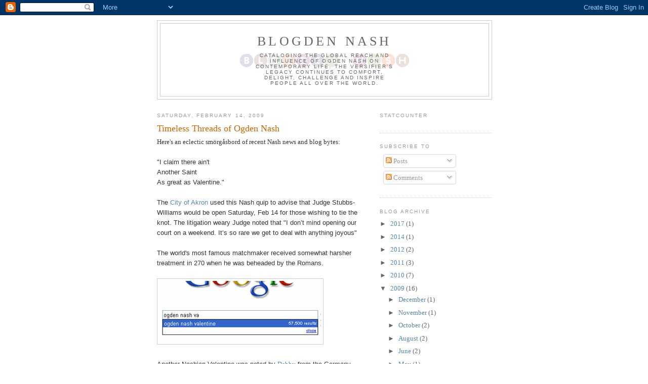

--- FILE ---
content_type: text/html; charset=UTF-8
request_url: http://blog.ogdennash.org/2009/02/globetrotting-with-ogden-nash.html
body_size: 14433
content:
<!DOCTYPE html>
<html dir='ltr' xmlns='http://www.w3.org/1999/xhtml' xmlns:b='http://www.google.com/2005/gml/b' xmlns:data='http://www.google.com/2005/gml/data' xmlns:expr='http://www.google.com/2005/gml/expr'>
<head>
<link href='https://www.blogger.com/static/v1/widgets/55013136-widget_css_bundle.css' rel='stylesheet' type='text/css'/>
<meta content='text/html; charset=UTF-8' http-equiv='Content-Type'/>
<meta content='blogger' name='generator'/>
<link href='http://blog.ogdennash.org/favicon.ico' rel='icon' type='image/x-icon'/>
<link href='http://blog.ogdennash.org/2009/02/globetrotting-with-ogden-nash.html' rel='canonical'/>
<link rel="alternate" type="application/atom+xml" title="Blogden Nash - Atom" href="http://blog.ogdennash.org/feeds/posts/default" />
<link rel="alternate" type="application/rss+xml" title="Blogden Nash - RSS" href="http://blog.ogdennash.org/feeds/posts/default?alt=rss" />
<link rel="service.post" type="application/atom+xml" title="Blogden Nash - Atom" href="https://www.blogger.com/feeds/3462527143140947731/posts/default" />

<link rel="alternate" type="application/atom+xml" title="Blogden Nash - Atom" href="http://blog.ogdennash.org/feeds/769428107147067717/comments/default" />
<!--Can't find substitution for tag [blog.ieCssRetrofitLinks]-->
<link href='https://blogger.googleusercontent.com/img/b/R29vZ2xl/AVvXsEiGzSu2Q3wtG8tIAkrmy1ck10mX92APcItdenR534XsEFR63sr16tSMsUkrREtKDfbiYF_vp0l_MNVLcmJTzPcRG5X1Fps2CtgDnIjK7es3GiKvgTt2KFRWWBwSNJsDf9PSV7X3AeRHPwSj/s320/ogden+nash+valentine.gif' rel='image_src'/>
<meta content='http://blog.ogdennash.org/2009/02/globetrotting-with-ogden-nash.html' property='og:url'/>
<meta content='Timeless Threads of Ogden Nash' property='og:title'/>
<meta content='Here&#39;s an eclectic smörgåsbord of recent Nash news and blog bytes: &quot;I claim there ain&#39;t Another Saint As great as Valentine.&quot; The City of Ak...' property='og:description'/>
<meta content='https://blogger.googleusercontent.com/img/b/R29vZ2xl/AVvXsEiGzSu2Q3wtG8tIAkrmy1ck10mX92APcItdenR534XsEFR63sr16tSMsUkrREtKDfbiYF_vp0l_MNVLcmJTzPcRG5X1Fps2CtgDnIjK7es3GiKvgTt2KFRWWBwSNJsDf9PSV7X3AeRHPwSj/w1200-h630-p-k-no-nu/ogden+nash+valentine.gif' property='og:image'/>
<title>Blogden Nash: Timeless Threads of Ogden Nash</title>
<style id='page-skin-1' type='text/css'><!--
/*
-----------------------------------------------
Blogger Template Style
Name:     Minima
Date:     26 Feb 2004
Updated by: Blogger Team
----------------------------------------------- */
/* Use this with templates/template-twocol.html */
body {
background:#ffffff;
margin:0;
color:#333333;
font:x-small Georgia Serif;
font-size/* */:/**/small;
font-size: /**/small;
text-align: center;
}
a:link {
color:#5588aa;
text-decoration:none;
}
a:visited {
color:#999999;
text-decoration:none;
}
a:hover {
color:#cc6600;
text-decoration:underline;
}
a img {
border-width:0;
}
/* Header
-----------------------------------------------
*/
#header-wrapper {
width:660px;
margin:0 auto 10px;
border:1px solid #cccccc;
}
#header-inner {
background-position: center;
margin-left: auto;
margin-right: auto;
}
#header {
margin: 5px;
border: 1px solid #cccccc;
text-align: center;
color:#666666;
}
#header h1 {
margin:5px 5px 0;
padding:15px 20px .25em;
line-height:1.2em;
text-transform:uppercase;
letter-spacing:.2em;
font: normal normal 200% Georgia, Serif;
}
#header a {
color:#666666;
text-decoration:none;
}
#header a:hover {
color:#666666;
}
#header .description {
margin:0 5px 5px;
padding:0 20px 15px;
max-width:700px;
text-transform:uppercase;
letter-spacing:.2em;
line-height: 1.4em;
font: normal normal 78% 'Trebuchet MS', Trebuchet, Arial, Verdana, Sans-serif;
color: #666666;
}
#header img {
margin-left: auto;
margin-right: auto;
}
/* Outer-Wrapper
----------------------------------------------- */
#outer-wrapper {
width: 660px;
margin:0 auto;
padding:10px;
text-align:left;
font: normal normal 100% Georgia, Serif;
}
#main-wrapper {
width: 410px;
float: left;
word-wrap: break-word; /* fix for long text breaking sidebar float in IE */
overflow: hidden;     /* fix for long non-text content breaking IE sidebar float */
}
#sidebar-wrapper {
width: 220px;
float: right;
word-wrap: break-word; /* fix for long text breaking sidebar float in IE */
overflow: hidden;      /* fix for long non-text content breaking IE sidebar float */
}
/* Headings
----------------------------------------------- */
h2 {
margin:1.5em 0 .75em;
font:normal normal 78% 'Trebuchet MS',Trebuchet,Arial,Verdana,Sans-serif;
line-height: 1.4em;
text-transform:uppercase;
letter-spacing:.2em;
color:#999999;
}
/* Posts
-----------------------------------------------
*/
h2.date-header {
margin:1.5em 0 .5em;
}
.post {
margin:.5em 0 1.5em;
border-bottom:1px dotted #cccccc;
padding-bottom:1.5em;
}
.post h3 {
margin:.25em 0 0;
padding:0 0 4px;
font-size:140%;
font-weight:normal;
line-height:1.4em;
color:#cc6600;
}
.post h3 a, .post h3 a:visited, .post h3 strong {
display:block;
text-decoration:none;
color:#cc6600;
font-weight:normal;
}
.post h3 strong, .post h3 a:hover {
color:#333333;
}
.post-body {
margin:0 0 .75em;
line-height:1.6em;
}
.post-body blockquote {
line-height:1.3em;
}
.post-footer {
margin: .75em 0;
color:#999999;
text-transform:uppercase;
letter-spacing:.1em;
font: normal normal 78% 'Trebuchet MS', Trebuchet, Arial, Verdana, Sans-serif;
line-height: 1.4em;
}
.comment-link {
margin-left:.6em;
}
.post img, table.tr-caption-container {
padding:4px;
border:1px solid #cccccc;
}
.tr-caption-container img {
border: none;
padding: 0;
}
.post blockquote {
margin:1em 20px;
}
.post blockquote p {
margin:.75em 0;
}
/* Comments
----------------------------------------------- */
#comments h4 {
margin:1em 0;
font-weight: bold;
line-height: 1.4em;
text-transform:uppercase;
letter-spacing:.2em;
color: #999999;
}
#comments-block {
margin:1em 0 1.5em;
line-height:1.6em;
}
#comments-block .comment-author {
margin:.5em 0;
}
#comments-block .comment-body {
margin:.25em 0 0;
}
#comments-block .comment-footer {
margin:-.25em 0 2em;
line-height: 1.4em;
text-transform:uppercase;
letter-spacing:.1em;
}
#comments-block .comment-body p {
margin:0 0 .75em;
}
.deleted-comment {
font-style:italic;
color:gray;
}
#blog-pager-newer-link {
float: left;
}
#blog-pager-older-link {
float: right;
}
#blog-pager {
text-align: center;
}
.feed-links {
clear: both;
line-height: 2.5em;
}
/* Sidebar Content
----------------------------------------------- */
.sidebar {
color: #666666;
line-height: 1.5em;
}
.sidebar ul {
list-style:none;
margin:0 0 0;
padding:0 0 0;
}
.sidebar li {
margin:0;
padding-top:0;
padding-right:0;
padding-bottom:.25em;
padding-left:15px;
text-indent:-15px;
line-height:1.5em;
}
.sidebar .widget, .main .widget {
border-bottom:1px dotted #cccccc;
margin:0 0 1.5em;
padding:0 0 1.5em;
}
.main .Blog {
border-bottom-width: 0;
}
/* Profile
----------------------------------------------- */
.profile-img {
float: left;
margin-top: 0;
margin-right: 5px;
margin-bottom: 5px;
margin-left: 0;
padding: 4px;
border: 1px solid #cccccc;
}
.profile-data {
margin:0;
text-transform:uppercase;
letter-spacing:.1em;
font: normal normal 78% 'Trebuchet MS', Trebuchet, Arial, Verdana, Sans-serif;
color: #999999;
font-weight: bold;
line-height: 1.6em;
}
.profile-datablock {
margin:.5em 0 .5em;
}
.profile-textblock {
margin: 0.5em 0;
line-height: 1.6em;
}
.profile-link {
font: normal normal 78% 'Trebuchet MS', Trebuchet, Arial, Verdana, Sans-serif;
text-transform: uppercase;
letter-spacing: .1em;
}
/* Footer
----------------------------------------------- */
#footer {
width:660px;
clear:both;
margin:0 auto;
padding-top:15px;
line-height: 1.6em;
text-transform:uppercase;
letter-spacing:.1em;
text-align: center;
}

--></style>
<link href='https://www.blogger.com/dyn-css/authorization.css?targetBlogID=3462527143140947731&amp;zx=51a87224-d1af-4800-8444-2940bc99c32f' media='none' onload='if(media!=&#39;all&#39;)media=&#39;all&#39;' rel='stylesheet'/><noscript><link href='https://www.blogger.com/dyn-css/authorization.css?targetBlogID=3462527143140947731&amp;zx=51a87224-d1af-4800-8444-2940bc99c32f' rel='stylesheet'/></noscript>
<meta name='google-adsense-platform-account' content='ca-host-pub-1556223355139109'/>
<meta name='google-adsense-platform-domain' content='blogspot.com'/>

<!-- data-ad-client=ca-pub-0326052573378277 -->

</head>
<body>
<div class='navbar section' id='navbar'><div class='widget Navbar' data-version='1' id='Navbar1'><script type="text/javascript">
    function setAttributeOnload(object, attribute, val) {
      if(window.addEventListener) {
        window.addEventListener('load',
          function(){ object[attribute] = val; }, false);
      } else {
        window.attachEvent('onload', function(){ object[attribute] = val; });
      }
    }
  </script>
<div id="navbar-iframe-container"></div>
<script type="text/javascript" src="https://apis.google.com/js/platform.js"></script>
<script type="text/javascript">
      gapi.load("gapi.iframes:gapi.iframes.style.bubble", function() {
        if (gapi.iframes && gapi.iframes.getContext) {
          gapi.iframes.getContext().openChild({
              url: 'https://www.blogger.com/navbar/3462527143140947731?po\x3d769428107147067717\x26origin\x3dhttp://blog.ogdennash.org',
              where: document.getElementById("navbar-iframe-container"),
              id: "navbar-iframe"
          });
        }
      });
    </script><script type="text/javascript">
(function() {
var script = document.createElement('script');
script.type = 'text/javascript';
script.src = '//pagead2.googlesyndication.com/pagead/js/google_top_exp.js';
var head = document.getElementsByTagName('head')[0];
if (head) {
head.appendChild(script);
}})();
</script>
</div></div>
<div id='outer-wrapper'><div id='wrap2'>
<!-- skip links for text browsers -->
<span id='skiplinks' style='display:none;'>
<a href='#main'>skip to main </a> |
      <a href='#sidebar'>skip to sidebar</a>
</span>
<div id='header-wrapper'>
<div class='header section' id='header'><div class='widget Header' data-version='1' id='Header1'>
<div id='header-inner' style='background-image: url("http://2.bp.blogspot.com/_umFS7apw9TM/SaQKfrsJNMI/AAAAAAAAAMQ/BNR-Blw6QZs/S1600-R/Blogden_Nash_Logo+15+fade.gif"); background-position: left; width: 337px; min-height: 29px; _height: 29px; background-repeat: no-repeat; '>
<div class='titlewrapper' style='background: transparent'>
<h1 class='title' style='background: transparent; border-width: 0px'>
<a href='http://blog.ogdennash.org/'>
Blogden Nash
</a>
</h1>
</div>
<div class='descriptionwrapper'>
<p class='description'><span><a href="http://www.ogdennash.org">Cataloging the global reach and influence of Ogden Nash on contemporary life. 

The versifier's legacy continues to comfort, delight, challenge and inspire people all over the world.
</a></span></p>
</div>
</div>
</div></div>
</div>
<div id='content-wrapper'>
<div id='crosscol-wrapper' style='text-align:center'>
<div class='crosscol no-items section' id='crosscol'></div>
</div>
<div id='main-wrapper'>
<div class='main section' id='main'><div class='widget Blog' data-version='1' id='Blog1'>
<div class='blog-posts hfeed'>

          <div class="date-outer">
        
<h2 class='date-header'><span>Saturday, February 14, 2009</span></h2>

          <div class="date-posts">
        
<div class='post-outer'>
<div class='post hentry'>
<a name='769428107147067717'></a>
<h3 class='post-title entry-title'>
Timeless Threads of Ogden Nash
</h3>
<div class='post-header'>
<div class='post-header-line-1'></div>
</div>
<div class='post-body entry-content' id='post-body-769428107147067717'>
<span style=";font-family:georgia;font-size:100%;"  >Here's an eclectic smörgåsbord of recent Nash news and blog bytes:<br /><br /></span><span style=";font-family:georgia,bookman old style,palatino linotype,book antiqua,palatino,trebuchet ms,helvetica,garamond,sans-serif,arial,verdana,avante garde,century gothic,comic sans ms,times,times new roman,serif;font-size:100%;"  >"I claim there ain't<br />Another Saint<br />As great as Valentine."</span><span style=";font-family:georgia;font-size:100%;"  ><br /></span><span style=";font-family:georgia,bookman old style,palatino linotype,book antiqua,palatino,trebuchet ms,helvetica,garamond,sans-serif,arial,verdana,avante garde,century gothic,comic sans ms,times,times new roman,serif;font-size:100%;"  ><br />The <a href="http://www.ci.akron.oh.us/News_Releases/2009/0113a.htm">City of Akron</a> used this Nash quip to advise that Judge Stubbs-Williams would be open Saturday, Feb 14 for those wishing to tie the knot.  The litigation weary Judge noted that </span><span style="font-family: georgia;font-family:Arial;font-size:100%;"  >"I don&#8217;t mind opening our court                 on a weekend. It&#8217;s so rare we get to deal with anything joyous"</span><span style=";font-family:georgia;font-size:100%;"  ><br /><br /></span><span style=";font-family:georgia,bookman old style,palatino linotype,book antiqua,palatino,trebuchet ms,helvetica,garamond,sans-serif,arial,verdana,avante garde,century gothic,comic sans ms,times,times new roman,serif;font-size:100%;"  >The world's most famous matchmaker received somewhat harsher treatment in 270 when he was beheaded by the Romans.<br /><br /></span><span style=";font-family:georgia;font-size:100%;"  ><a href="https://blogger.googleusercontent.com/img/b/R29vZ2xl/AVvXsEiGzSu2Q3wtG8tIAkrmy1ck10mX92APcItdenR534XsEFR63sr16tSMsUkrREtKDfbiYF_vp0l_MNVLcmJTzPcRG5X1Fps2CtgDnIjK7es3GiKvgTt2KFRWWBwSNJsDf9PSV7X3AeRHPwSj/s1600-h/ogden+nash+valentine.gif" onblur="try {parent.deselectBloggerImageGracefully();} catch(e) {}"><img alt="" border="0" id="BLOGGER_PHOTO_ID_5305041985109506722" src="https://blogger.googleusercontent.com/img/b/R29vZ2xl/AVvXsEiGzSu2Q3wtG8tIAkrmy1ck10mX92APcItdenR534XsEFR63sr16tSMsUkrREtKDfbiYF_vp0l_MNVLcmJTzPcRG5X1Fps2CtgDnIjK7es3GiKvgTt2KFRWWBwSNJsDf9PSV7X3AeRHPwSj/s320/ogden+nash+valentine.gif" style="margin: 0pt 10px 10px 0pt; float: left; cursor: pointer; width: 319px; height: 121px;" /></a></span><span style=";font-family:georgia,bookman old style,palatino linotype,book antiqua,palatino,trebuchet ms,helvetica,garamond,sans-serif,arial,verdana,avante garde,century gothic,comic sans ms,times,times new roman,serif;font-size:100%;"  ><br /><br /><br /><br /><br /><br /><br /><br />Another Nashian Valentine was noted by </span><span style=";font-family:georgia;font-size:100%;"  ><a href="http://thepinkbirdhouse.blogspot.com/2009/02/i-have-always-been-fan-of-ogden-nash.html">Debby</a></span><span style=";font-family:georgia,bookman old style,palatino linotype,book antiqua,palatino,trebuchet ms,helvetica,garamond,sans-serif,arial,verdana,avante garde,century gothic,comic sans ms,times,times new roman,serif;font-size:100%;"  > from the Germany-Holland border: </span><span style=";font-family:georgia;font-size:100%;"  ><br /></span><span style=";font-family:Arial;font-size:100%;"  ><br /><span style="font-family: georgia;">"To My Valentine"</span><br /><br /></span><span style=";font-family:georgia;font-size:100%;"  >More than a catbird hates a cat,<br />Or a criminal hates a clue,<br />Or the Axis hates the United States<br />That's how much I love you...<br />Read the rest <a href="http://thepinkbirdhouse.blogspot.com/2009/02/i-have-always-been-fan-of-ogden-nash.html">here</a><br /><br /><br /><a href="https://blogger.googleusercontent.com/img/b/R29vZ2xl/AVvXsEhmHovZOQeIEl9zmBc5jI-f48ucRwLqyQmxenD2_d4Jlwrb-De-X-C3yTGFXU_baX32j8eP5yeTp_pGOr5ces3wgjB35tP8qZNJ5E2n22PF8wyJiyuJreBAXwbuXpY4EcHeALhh8b8ihPTT/s1600-h/axolotl.jpg" onblur="try {parent.deselectBloggerImageGracefully();} catch(e) {}"><img alt="" border="0" id="BLOGGER_PHOTO_ID_5305029793733832818" src="https://blogger.googleusercontent.com/img/b/R29vZ2xl/AVvXsEhmHovZOQeIEl9zmBc5jI-f48ucRwLqyQmxenD2_d4Jlwrb-De-X-C3yTGFXU_baX32j8eP5yeTp_pGOr5ces3wgjB35tP8qZNJ5E2n22PF8wyJiyuJreBAXwbuXpY4EcHeALhh8b8ihPTT/s200/axolotl.jpg" style="margin: 0pt 10px 10px 0pt; float: left; cursor: pointer; width: 200px; height: 186px;" /></a>Moving on to the puzzlesphere, </span><span style="font-family: georgia;font-family:Arial;font-size:100%;"  >two readers of <a href="http://rexwordpuzzle.blogspot.com/2009/01/friday-jan-30-2009-be-quigley-1980s-big.html">Rex Parker's</a> NY Times Crossword blog credit their long term memory of Ogden Nash's </span><span style="font-family: georgia;font-family:Arial;font-size:100%;"  >AXOLOTL</span><span style="font-family: georgia;font-family:Arial;font-size:100%;"  > for solving the January 30th puzzle.  </span><span style=";font-family:georgia;font-size:100%;"  >Many cite Nash's works as the best remembered from the classroom. "I've never met an Axolotl, but Harvard has one in a bottle " certainly has a mnemonic quality.<br /></span><span style=";font-family:georgia;font-size:100%;"  ><br />Similarly, <a href="http://drannmaria.blogspot.com/2009/01/apologies-i-am-not-that-important.html">AnnaMaria De Mars</a> of Santa Monica remembered that she once </span><span style=";font-family:georgia;font-size:100%;"  >created a poetry writing computer program </span><span style=";font-family:georgia;font-size:100%;"  >based on Nash's The Hippopotamus.  Dr. De Mars has </span><span style=";font-family:georgia;font-size:100%;"  >"achieved success in business, sports and academics without ever actually having grown up".  Or as Nash observed:<br /><br /></span><div  style="text-align: center;font-family:georgia;"><span style="font-size:100%;"><a href="https://blogger.googleusercontent.com/img/b/R29vZ2xl/AVvXsEi5vCZYBt5iKPQPhdUpR3IFLTvhykokAZGUKSHVo4iebzVzoZo8kGynmfyOrPqcWmP0_GDVzkDCicMzVOBXiUwIAX1laFL1DsFb6nwLaLOBJmagLV5p1tApjdVdKKGREBdkQNDmQEUjJpl3/s1600-h/m83you-are-only-young-once-ogden-nash-posters.jpg" onblur="try {parent.deselectBloggerImageGracefully();} catch(e) {}"><img alt="" border="0" id="BLOGGER_PHOTO_ID_5305030764227666290" src="https://blogger.googleusercontent.com/img/b/R29vZ2xl/AVvXsEi5vCZYBt5iKPQPhdUpR3IFLTvhykokAZGUKSHVo4iebzVzoZo8kGynmfyOrPqcWmP0_GDVzkDCicMzVOBXiUwIAX1laFL1DsFb6nwLaLOBJmagLV5p1tApjdVdKKGREBdkQNDmQEUjJpl3/s200/m83you-are-only-young-once-ogden-nash-posters.jpg" style="margin: 0pt 10px 10px 0pt; float: left; cursor: pointer; width: 200px; height: 200px;" /></a><br /></span></div><span style=";font-family:georgia;font-size:100%;"  ><br /></span><span style=";font-family:georgia,bookman old style,palatino linotype,book antiqua,palatino,trebuchet ms,helvetica,garamond,sans-serif,arial,verdana,avante garde,century gothic,comic sans ms,times,times new roman,serif;font-size:100%;"  ><br /><br /><br /><br /><br /><br /><br /><br /><br /><br /></span><span style=";font-family:georgia;font-size:100%;"  >Film student <a href="http://empathyisachocolatewrapper.blogspot.com/">Nimisha Saikia</a> of Ahmedabad shared Nash's 'A Word on Wind' as one of her favorites...<br /><br />Cows go around saying Moo,<br />But the wind goes around saying Woo,<br />Ghosts say Woooo to you too,<br />And sometimes they say boo to you too,<br />But everybody has heard the wind but a few people have heard the ghost,<br />So it is commonly supposed the wind says wooo the most....<br />Read the rest <a href="http://empathyisachocolatewrapper.blogspot.com/2009/01/some-of-my-favourite-treasures-from.html">here</a><br /><br />The <a href="http://empathyisachocolatewrapper.blogspot.com/">Sante Fe New Mexican</a> and other pubs noted the recently departed  John Updike's connections to Nash as New Yorker contributor and, in his early years, light versifier.<br /><br />The <a href="http://jonimitchell.com/library/view.cfm?id=1929">Ukiah Daily Journal</a> featured a column on </span><span style="font-family: georgia;font-family:Times;font-size:100%;"  >popular culture being interwoven into California Supreme Court opinions. It </span><span style=";font-family:Times;font-size:100%;"  ><span style="font-family: georgia;">noted that a Nash poem was part of the court's rationale in a 1980 opinion.  It doesn't say which poem.  Ogden Nash lags Bob Dylan who has been cited for support in 22 bench rulings.</span><br /></span><span style=";font-family:georgia;font-size:100%;"  ><br /><a href="https://blogger.googleusercontent.com/img/b/R29vZ2xl/AVvXsEgOS01doahJsSADYHXBA88BOC-7E5amcrN50IQNsJ46VMH0HUmb6k9OUWbB2HwoWhTY1jCTvyBFz0HqnZ-PfDqdXiX7bqoJ-EAxzkejkHax8bNmdeziLXeG57EAaoVGmp__wBHiA6rxACeM/s1600-h/51SWN3MQW1L._SL500_AA240_.jpg" onblur="try {parent.deselectBloggerImageGracefully();} catch(e) {}"><img alt="" border="0" id="BLOGGER_PHOTO_ID_5305039926498781746" src="https://blogger.googleusercontent.com/img/b/R29vZ2xl/AVvXsEgOS01doahJsSADYHXBA88BOC-7E5amcrN50IQNsJ46VMH0HUmb6k9OUWbB2HwoWhTY1jCTvyBFz0HqnZ-PfDqdXiX7bqoJ-EAxzkejkHax8bNmdeziLXeG57EAaoVGmp__wBHiA6rxACeM/s320/51SWN3MQW1L._SL500_AA240_.jpg" style="margin: 0pt 10px 10px 0pt; float: left; cursor: pointer; width: 240px; height: 240px;" /></a></span><span style="font-family: georgia;font-family:Times;font-size:100%;"  >Nash's lyrics are frequently brought to life </span><span style=";font-family:georgia;font-size:100%;" class="vitstorybody"  ><span class="vitstorybody">in Saint-Saens' 'Carnival of the Animals'.  But it's a rare to find a detailed review like  <a href="http://www.pe.com/localnews/sbcounty/stories/PE_News_Local_S_symphony20.3cd3ae0.html">San Bernardino Symphony Delights Children at Family Concert</a> :<br /><br />"</span></span><span style=";font-family:georgia;font-size:100%;" class="vitstorybody"  ><span class="vitstorybody"> Especially delightful, Edoardo Ponti's sassy reading of the Ogden Nash verses in Carnival gave spark to the work, and pianists Nancy Bricard and Juliane Song expressed everything from a lion's roar to a hopping kangaroo to a sliding fish...</span></span><span style=";font-family:georgia;font-size:100%;" class="vitstorybody"  ><span class="vitstorybody"> Saint-Saens' "Le Carnaval Des Animaux" (The Carnival of the Animals), although eschewed by the composer during his lifetime, further illuminated serious music and the colors and characteristics of the instruments...</span></span><span style=";font-family:georgia;font-size:100%;" class="vitstorybody"  ><span class="vitstorybody"> In the most familiar of the pieces, "The Swan" in Carnival, principal cello Ana Maria Maldonado delivered a particularly sensuous, poignant picture of a lovely swan gliding silently over the smooth water."<br /><br />Sounds like it was a beautiful rendering of the verses.   'Carnival' was also performed recently at the <a href="http://blog.ogdennash.org/2008/09/carnival-at-met-926.html"> Metropolitan Museum of Modern Art</a> in New York.<br /></span></span><span style=";font-family:georgia;font-size:100%;"  ><br /><a href="https://blogger.googleusercontent.com/img/b/R29vZ2xl/AVvXsEjcgWEE_XWNLtrDKcRR2ikEZSW81rGMX_jQicV3ang0SjQYUIGUU41kBViQChZhM-QA2zHi48doKFQV3uq0itLgJwy5yW9_8UPtN90sjNOCJ6u9tEjeSI0TCzDrsPVlEjrzAwaOt3ly4B1U/s1600-h/hope.jpg" onblur="try {parent.deselectBloggerImageGracefully();} catch(e) {}"><img alt="" border="0" id="BLOGGER_PHOTO_ID_5305018331622847618" src="https://blogger.googleusercontent.com/img/b/R29vZ2xl/AVvXsEjcgWEE_XWNLtrDKcRR2ikEZSW81rGMX_jQicV3ang0SjQYUIGUU41kBViQChZhM-QA2zHi48doKFQV3uq0itLgJwy5yW9_8UPtN90sjNOCJ6u9tEjeSI0TCzDrsPVlEjrzAwaOt3ly4B1U/s200/hope.jpg" style="margin: 0pt 10px 10px 0pt; float: left; cursor: pointer; width: 137px; height: 200px;" /></a><br /></span><span style=";font-family:georgia;font-size:100%;"  >"Hope is dope." is the lead quote in suburban Chicago's <a href="http://www.dailyherald.com/story/?id=263056&amp;src=5">Daily Herald article</a> on the U.S. fiscal crisis.  The writer cites this ten letter Nash poem as one of the English language's shortest.  Could there be a published poem less than ten letters long?<br /></span><span style=";font-family:georgia;font-size:100%;"  ><br /></span><span style=";font-family:georgia,bookman old style,palatino linotype,book antiqua,palatino,trebuchet ms,helvetica,garamond,sans-serif,arial,verdana,avante garde,century gothic,comic sans ms,times,times new roman,serif;font-size:100%;"  >In his influential blog <a href="http://en.wikipedia.org/wiki/JP_Rangaswami">JP Rangaswami</a> of the UK included Blogden among good examples of <a href="http://confusedofcalcutta.com/2009/02/08/on-passion/">putting your passion</a> on the web.<br /><br />All of the above threads woven into contemporary life are a testament to the poet's enduring relevance.<br /><br /></span><span style="font-size:78%;"><span class="style12">Ogden Nash poems  copyright &#169; by Linell Nash Smith and Isabel Nash Eberstadt</span></span>
<div><iframe allowTransparency='true' frameborder='0' scrolling='no' src='http://www.facebook.com/plugins/like.php?href=http://blog.ogdennash.org/2009/02/globetrotting-with-ogden-nash.html&layout=standard&show_faces=false&width=100&action=like&font=arial&colorscheme=light' style='border:none; overflow:hidden; width:400px; height:27px;'></iframe></div>
<div style='clear: both;'></div>
</div>
<div class='post-footer'>
<div class='post-footer-line post-footer-line-1'><span class='post-author vcard'>
Posted by
<span class='fn'>John</span>
</span>
<span class='post-timestamp'>
at
<a class='timestamp-link' href='http://blog.ogdennash.org/2009/02/globetrotting-with-ogden-nash.html' rel='bookmark' title='permanent link'><abbr class='published' title='2009-02-14T12:12:00-08:00'>12:12&#8239;PM</abbr></a>
</span>
<span class='post-comment-link'>
</span>
<span class='post-icons'>
<span class='item-action'>
<a href='https://www.blogger.com/email-post/3462527143140947731/769428107147067717' title='Email Post'>
<img alt='' class='icon-action' height='13' src='http://img1.blogblog.com/img/icon18_email.gif' width='18'/>
</a>
</span>
<span class='item-control blog-admin pid-2079521391'>
<a href='https://www.blogger.com/post-edit.g?blogID=3462527143140947731&postID=769428107147067717&from=pencil' title='Edit Post'>
<img alt='' class='icon-action' height='18' src='https://resources.blogblog.com/img/icon18_edit_allbkg.gif' width='18'/>
</a>
</span>
</span>
<span class='post-backlinks post-comment-link'>
</span>
<div class='post-share-buttons goog-inline-block'>
<a class='goog-inline-block share-button sb-email' href='https://www.blogger.com/share-post.g?blogID=3462527143140947731&postID=769428107147067717&target=email' target='_blank' title='Email This'><span class='share-button-link-text'>Email This</span></a><a class='goog-inline-block share-button sb-blog' href='https://www.blogger.com/share-post.g?blogID=3462527143140947731&postID=769428107147067717&target=blog' onclick='window.open(this.href, "_blank", "height=270,width=475"); return false;' target='_blank' title='BlogThis!'><span class='share-button-link-text'>BlogThis!</span></a><a class='goog-inline-block share-button sb-twitter' href='https://www.blogger.com/share-post.g?blogID=3462527143140947731&postID=769428107147067717&target=twitter' target='_blank' title='Share to X'><span class='share-button-link-text'>Share to X</span></a><a class='goog-inline-block share-button sb-facebook' href='https://www.blogger.com/share-post.g?blogID=3462527143140947731&postID=769428107147067717&target=facebook' onclick='window.open(this.href, "_blank", "height=430,width=640"); return false;' target='_blank' title='Share to Facebook'><span class='share-button-link-text'>Share to Facebook</span></a><a class='goog-inline-block share-button sb-pinterest' href='https://www.blogger.com/share-post.g?blogID=3462527143140947731&postID=769428107147067717&target=pinterest' target='_blank' title='Share to Pinterest'><span class='share-button-link-text'>Share to Pinterest</span></a>
</div>
</div>
<div class='post-footer-line post-footer-line-2'><span class='post-labels'>
Labels:
<a href='http://blog.ogdennash.org/search/label/Ogden%20Nash' rel='tag'>Ogden Nash</a>
</span>
</div>
<div class='post-footer-line post-footer-line-3'></div>
</div>
</div>
<div class='comments' id='comments'>
<a name='comments'></a>
<h4>6 comments:</h4>
<div id='Blog1_comments-block-wrapper'>
<dl class='avatar-comment-indent' id='comments-block'>
<dt class='comment-author ' id='c4336496053937891890'>
<a name='c4336496053937891890'></a>
<div class="avatar-image-container vcard"><span dir="ltr"><a href="https://www.blogger.com/profile/01768180753189024057" target="" rel="nofollow" onclick="" class="avatar-hovercard" id="av-4336496053937891890-01768180753189024057"><img src="https://resources.blogblog.com/img/blank.gif" width="35" height="35" class="delayLoad" style="display: none;" longdesc="//blogger.googleusercontent.com/img/b/R29vZ2xl/AVvXsEglClu5BtZYDdAXQEwzcJX99h7cduCAMTL4Q-lmjwdFvZdVfbsf-OPRSIjKW1NIo3bBZ93Vey2yUfCHwECh0KbJpFwDRZTidPkUKXcCjmkK_HVv9MozkJAO39GXc8xcnm4/s45-c/12122405_969772046415133_836230424628357320_n.png" alt="" title="Joffre The Giant">

<noscript><img src="//blogger.googleusercontent.com/img/b/R29vZ2xl/AVvXsEglClu5BtZYDdAXQEwzcJX99h7cduCAMTL4Q-lmjwdFvZdVfbsf-OPRSIjKW1NIo3bBZ93Vey2yUfCHwECh0KbJpFwDRZTidPkUKXcCjmkK_HVv9MozkJAO39GXc8xcnm4/s45-c/12122405_969772046415133_836230424628357320_n.png" width="35" height="35" class="photo" alt=""></noscript></a></span></div>
<a href='https://www.blogger.com/profile/01768180753189024057' rel='nofollow'>Joffre The Giant</a>
said...
</dt>
<dd class='comment-body' id='Blog1_cmt-4336496053937891890'>
<p>
I'd like to interview you for my bookstore's podcast! Will you write me? joffre@silverchairbookstore.com
</p>
</dd>
<dd class='comment-footer'>
<span class='comment-timestamp'>
<a href='http://blog.ogdennash.org/2009/02/globetrotting-with-ogden-nash.html?showComment=1236059220000#c4336496053937891890' title='comment permalink'>
March 2, 2009 at 9:47&#8239;PM
</a>
<span class='item-control blog-admin pid-210902561'>
<a class='comment-delete' href='https://www.blogger.com/comment/delete/3462527143140947731/4336496053937891890' title='Delete Comment'>
<img src='https://resources.blogblog.com/img/icon_delete13.gif'/>
</a>
</span>
</span>
</dd>
<dt class='comment-author ' id='c3433639731559921423'>
<a name='c3433639731559921423'></a>
<div class="avatar-image-container vcard"><span dir="ltr"><a href="https://www.blogger.com/profile/12249250181650725088" target="" rel="nofollow" onclick="" class="avatar-hovercard" id="av-3433639731559921423-12249250181650725088"><img src="https://resources.blogblog.com/img/blank.gif" width="35" height="35" class="delayLoad" style="display: none;" longdesc="//1.bp.blogspot.com/_BfMer9fh2nA/SZ4yJ3ZZgkI/AAAAAAAAALE/aCt5btgL35U/S45-s35/mermaid_1.jpg" alt="" title="Cuttlefish">

<noscript><img src="//1.bp.blogspot.com/_BfMer9fh2nA/SZ4yJ3ZZgkI/AAAAAAAAALE/aCt5btgL35U/S45-s35/mermaid_1.jpg" width="35" height="35" class="photo" alt=""></noscript></a></span></div>
<a href='https://www.blogger.com/profile/12249250181650725088' rel='nofollow'>Cuttlefish</a>
said...
</dt>
<dd class='comment-body' id='Blog1_cmt-3433639731559921423'>
<p>
Fewer than 10 letters?  Ogden Nash's "Fleas", of course.<BR/><BR/>Adam<BR/>Had 'em<BR/><BR/><BR/>(apostrophes don't count, do they?)
</p>
</dd>
<dd class='comment-footer'>
<span class='comment-timestamp'>
<a href='http://blog.ogdennash.org/2009/02/globetrotting-with-ogden-nash.html?showComment=1236082980000#c3433639731559921423' title='comment permalink'>
March 3, 2009 at 4:23&#8239;AM
</a>
<span class='item-control blog-admin pid-191246744'>
<a class='comment-delete' href='https://www.blogger.com/comment/delete/3462527143140947731/3433639731559921423' title='Delete Comment'>
<img src='https://resources.blogblog.com/img/icon_delete13.gif'/>
</a>
</span>
</span>
</dd>
<dt class='comment-author blog-author' id='c90539200806900203'>
<a name='c90539200806900203'></a>
<div class="avatar-image-container avatar-stock"><span dir="ltr"><a href="https://www.blogger.com/profile/05438508489768945951" target="" rel="nofollow" onclick="" class="avatar-hovercard" id="av-90539200806900203-05438508489768945951"><img src="//www.blogger.com/img/blogger_logo_round_35.png" width="35" height="35" alt="" title="John">

</a></span></div>
<a href='https://www.blogger.com/profile/05438508489768945951' rel='nofollow'>John</a>
said...
</dt>
<dd class='comment-body' id='Blog1_cmt-90539200806900203'>
<p>
Nine letters - brilliant. That could be an apostrophe...or a flea...!
</p>
</dd>
<dd class='comment-footer'>
<span class='comment-timestamp'>
<a href='http://blog.ogdennash.org/2009/02/globetrotting-with-ogden-nash.html?showComment=1236090060000#c90539200806900203' title='comment permalink'>
March 3, 2009 at 6:21&#8239;AM
</a>
<span class='item-control blog-admin pid-2079521391'>
<a class='comment-delete' href='https://www.blogger.com/comment/delete/3462527143140947731/90539200806900203' title='Delete Comment'>
<img src='https://resources.blogblog.com/img/icon_delete13.gif'/>
</a>
</span>
</span>
</dd>
<dt class='comment-author ' id='c6349404998889642711'>
<a name='c6349404998889642711'></a>
<div class="avatar-image-container vcard"><span dir="ltr"><a href="https://www.blogger.com/profile/05770084942477046785" target="" rel="nofollow" onclick="" class="avatar-hovercard" id="av-6349404998889642711-05770084942477046785"><img src="https://resources.blogblog.com/img/blank.gif" width="35" height="35" class="delayLoad" style="display: none;" longdesc="//blogger.googleusercontent.com/img/b/R29vZ2xl/AVvXsEjN6eZvOHTlU1Bn9UWpEkyq6qkSdmJ7RqULWAqQBA2P-AKlgX54kKH-wiIz0aZzrDDr4qHWoJNXJ9TWR3tbIEAcGqayne2K3oZaQyxfuSSSavwJMi3z3uc5GzI8qAWF6g/s45-c/meh.jpeg" alt="" title="trench">

<noscript><img src="//blogger.googleusercontent.com/img/b/R29vZ2xl/AVvXsEjN6eZvOHTlU1Bn9UWpEkyq6qkSdmJ7RqULWAqQBA2P-AKlgX54kKH-wiIz0aZzrDDr4qHWoJNXJ9TWR3tbIEAcGqayne2K3oZaQyxfuSSSavwJMi3z3uc5GzI8qAWF6g/s45-c/meh.jpeg" width="35" height="35" class="photo" alt=""></noscript></a></span></div>
<a href='https://www.blogger.com/profile/05770084942477046785' rel='nofollow'>trench</a>
said...
</dt>
<dd class='comment-body' id='Blog1_cmt-6349404998889642711'>
<p>
John Lithgow was interviewed last Friday on Bill Moyers' Journal, by Moyers himself. The interview is one of the best I've ever seen [completely understated]... http://www.pbs.org/moyers/journal/03062009/watch.html<BR/><BR/>Lithgow speaks briefly of Ogden's brilliance. I love this interview so much I want to just let it loop into infinity. I'm quite sure you will as well.<BR/><BR/>Thanks for creating and maintaining such an awesome site.
</p>
</dd>
<dd class='comment-footer'>
<span class='comment-timestamp'>
<a href='http://blog.ogdennash.org/2009/02/globetrotting-with-ogden-nash.html?showComment=1236826200000#c6349404998889642711' title='comment permalink'>
March 11, 2009 at 7:50&#8239;PM
</a>
<span class='item-control blog-admin pid-1538214481'>
<a class='comment-delete' href='https://www.blogger.com/comment/delete/3462527143140947731/6349404998889642711' title='Delete Comment'>
<img src='https://resources.blogblog.com/img/icon_delete13.gif'/>
</a>
</span>
</span>
</dd>
<dt class='comment-author blog-author' id='c5311533876452597633'>
<a name='c5311533876452597633'></a>
<div class="avatar-image-container avatar-stock"><span dir="ltr"><a href="https://www.blogger.com/profile/05438508489768945951" target="" rel="nofollow" onclick="" class="avatar-hovercard" id="av-5311533876452597633-05438508489768945951"><img src="//www.blogger.com/img/blogger_logo_round_35.png" width="35" height="35" alt="" title="John">

</a></span></div>
<a href='https://www.blogger.com/profile/05438508489768945951' rel='nofollow'>John</a>
said...
</dt>
<dd class='comment-body' id='Blog1_cmt-5311533876452597633'>
<p>
What a great interview. I knew Moyers was a Nash fan, but didn't know he was Lithgow's 'patron saint'. <BR/>Thank you very much for sharing the link - I think I'll do a post on it so others can see it too...
</p>
</dd>
<dd class='comment-footer'>
<span class='comment-timestamp'>
<a href='http://blog.ogdennash.org/2009/02/globetrotting-with-ogden-nash.html?showComment=1236904920000#c5311533876452597633' title='comment permalink'>
March 12, 2009 at 5:42&#8239;PM
</a>
<span class='item-control blog-admin pid-2079521391'>
<a class='comment-delete' href='https://www.blogger.com/comment/delete/3462527143140947731/5311533876452597633' title='Delete Comment'>
<img src='https://resources.blogblog.com/img/icon_delete13.gif'/>
</a>
</span>
</span>
</dd>
<dt class='comment-author ' id='c7846327645936403465'>
<a name='c7846327645936403465'></a>
<div class="avatar-image-container avatar-stock"><span dir="ltr"><img src="//resources.blogblog.com/img/blank.gif" width="35" height="35" alt="" title="Anonymous">

</span></div>
Anonymous
said...
</dt>
<dd class='comment-body' id='Blog1_cmt-7846327645936403465'>
<p>
please can anyone tell me the poem by Nash....I can only recall bits and pieces. telling his child how he is not a pilot and cannot do the loop the loop.........wish I could remember more its been a 40 years since I read it
</p>
</dd>
<dd class='comment-footer'>
<span class='comment-timestamp'>
<a href='http://blog.ogdennash.org/2009/02/globetrotting-with-ogden-nash.html?showComment=1382666080587#c7846327645936403465' title='comment permalink'>
October 24, 2013 at 6:54&#8239;PM
</a>
<span class='item-control blog-admin pid-268144948'>
<a class='comment-delete' href='https://www.blogger.com/comment/delete/3462527143140947731/7846327645936403465' title='Delete Comment'>
<img src='https://resources.blogblog.com/img/icon_delete13.gif'/>
</a>
</span>
</span>
</dd>
</dl>
</div>
<p class='comment-footer'>
<a href='https://www.blogger.com/comment/fullpage/post/3462527143140947731/769428107147067717' onclick=''>Post a Comment</a>
</p>
</div>
</div>

        </div></div>
      
</div>
<div class='blog-pager' id='blog-pager'>
<span id='blog-pager-newer-link'>
<a class='blog-pager-newer-link' href='http://blog.ogdennash.org/2009/03/john-lithgows-muse.html' id='Blog1_blog-pager-newer-link' title='Newer Post'>Newer Post</a>
</span>
<span id='blog-pager-older-link'>
<a class='blog-pager-older-link' href='http://blog.ogdennash.org/2009/02/interview-with-ogden-nash-biographer.html' id='Blog1_blog-pager-older-link' title='Older Post'>Older Post</a>
</span>
<a class='home-link' href='http://blog.ogdennash.org/'>Home</a>
</div>
<div class='clear'></div>
<div class='post-feeds'>
<div class='feed-links'>
Subscribe to:
<a class='feed-link' href='http://blog.ogdennash.org/feeds/769428107147067717/comments/default' target='_blank' type='application/atom+xml'>Post Comments (Atom)</a>
</div>
</div>
</div></div>
</div>
<div id='sidebar-wrapper'>
<div class='sidebar section' id='sidebar'><div class='widget HTML' data-version='1' id='HTML1'>
<h2 class='title'>statcounter</h2>
<div class='widget-content'>
<!-- Start of StatCounter Code -->
<script type="text/javascript">
var sc_project=4867561; 
var sc_invisible=1; 
var sc_partition=57; 
var sc_click_stat=1; 
var sc_security="5927d43d"; 
</script>

<script 
src="http://www.statcounter.com/counter/counter_xhtml.js" type="text/javascript"></script><noscript><div
class statcounter=><a 
href="http://www.statcounter.com/blogger/" 
class="statcounter" title="blogspot visit counter"><img
class blogspot visit counter statcounter="
alt=" 
src="http://c.statcounter.com/4867561/0/5927d43d/1/"/></img
class></a></div
class></noscript>
<!-- End of StatCounter Code -->
</div>
<div class='clear'></div>
</div><div class='widget Subscribe' data-version='1' id='Subscribe1'>
<div style='white-space:nowrap'>
<h2 class='title'>Subscribe To</h2>
<div class='widget-content'>
<div class='subscribe-wrapper subscribe-type-POST'>
<div class='subscribe expanded subscribe-type-POST' id='SW_READER_LIST_Subscribe1POST' style='display:none;'>
<div class='top'>
<span class='inner' onclick='return(_SW_toggleReaderList(event, "Subscribe1POST"));'>
<img class='subscribe-dropdown-arrow' src='https://resources.blogblog.com/img/widgets/arrow_dropdown.gif'/>
<img align='absmiddle' alt='' border='0' class='feed-icon' src='https://resources.blogblog.com/img/icon_feed12.png'/>
Posts
</span>
<div class='feed-reader-links'>
<a class='feed-reader-link' href='https://www.netvibes.com/subscribe.php?url=http%3A%2F%2Fblog.ogdennash.org%2Ffeeds%2Fposts%2Fdefault' target='_blank'>
<img src='https://resources.blogblog.com/img/widgets/subscribe-netvibes.png'/>
</a>
<a class='feed-reader-link' href='https://add.my.yahoo.com/content?url=http%3A%2F%2Fblog.ogdennash.org%2Ffeeds%2Fposts%2Fdefault' target='_blank'>
<img src='https://resources.blogblog.com/img/widgets/subscribe-yahoo.png'/>
</a>
<a class='feed-reader-link' href='http://blog.ogdennash.org/feeds/posts/default' target='_blank'>
<img align='absmiddle' class='feed-icon' src='https://resources.blogblog.com/img/icon_feed12.png'/>
                  Atom
                </a>
</div>
</div>
<div class='bottom'></div>
</div>
<div class='subscribe' id='SW_READER_LIST_CLOSED_Subscribe1POST' onclick='return(_SW_toggleReaderList(event, "Subscribe1POST"));'>
<div class='top'>
<span class='inner'>
<img class='subscribe-dropdown-arrow' src='https://resources.blogblog.com/img/widgets/arrow_dropdown.gif'/>
<span onclick='return(_SW_toggleReaderList(event, "Subscribe1POST"));'>
<img align='absmiddle' alt='' border='0' class='feed-icon' src='https://resources.blogblog.com/img/icon_feed12.png'/>
Posts
</span>
</span>
</div>
<div class='bottom'></div>
</div>
</div>
<div class='subscribe-wrapper subscribe-type-PER_POST'>
<div class='subscribe expanded subscribe-type-PER_POST' id='SW_READER_LIST_Subscribe1PER_POST' style='display:none;'>
<div class='top'>
<span class='inner' onclick='return(_SW_toggleReaderList(event, "Subscribe1PER_POST"));'>
<img class='subscribe-dropdown-arrow' src='https://resources.blogblog.com/img/widgets/arrow_dropdown.gif'/>
<img align='absmiddle' alt='' border='0' class='feed-icon' src='https://resources.blogblog.com/img/icon_feed12.png'/>
Comments
</span>
<div class='feed-reader-links'>
<a class='feed-reader-link' href='https://www.netvibes.com/subscribe.php?url=http%3A%2F%2Fblog.ogdennash.org%2Ffeeds%2F769428107147067717%2Fcomments%2Fdefault' target='_blank'>
<img src='https://resources.blogblog.com/img/widgets/subscribe-netvibes.png'/>
</a>
<a class='feed-reader-link' href='https://add.my.yahoo.com/content?url=http%3A%2F%2Fblog.ogdennash.org%2Ffeeds%2F769428107147067717%2Fcomments%2Fdefault' target='_blank'>
<img src='https://resources.blogblog.com/img/widgets/subscribe-yahoo.png'/>
</a>
<a class='feed-reader-link' href='http://blog.ogdennash.org/feeds/769428107147067717/comments/default' target='_blank'>
<img align='absmiddle' class='feed-icon' src='https://resources.blogblog.com/img/icon_feed12.png'/>
                  Atom
                </a>
</div>
</div>
<div class='bottom'></div>
</div>
<div class='subscribe' id='SW_READER_LIST_CLOSED_Subscribe1PER_POST' onclick='return(_SW_toggleReaderList(event, "Subscribe1PER_POST"));'>
<div class='top'>
<span class='inner'>
<img class='subscribe-dropdown-arrow' src='https://resources.blogblog.com/img/widgets/arrow_dropdown.gif'/>
<span onclick='return(_SW_toggleReaderList(event, "Subscribe1PER_POST"));'>
<img align='absmiddle' alt='' border='0' class='feed-icon' src='https://resources.blogblog.com/img/icon_feed12.png'/>
Comments
</span>
</span>
</div>
<div class='bottom'></div>
</div>
</div>
<div style='clear:both'></div>
</div>
</div>
<div class='clear'></div>
</div><div class='widget BlogArchive' data-version='1' id='BlogArchive1'>
<h2>Blog Archive</h2>
<div class='widget-content'>
<div id='ArchiveList'>
<div id='BlogArchive1_ArchiveList'>
<ul class='hierarchy'>
<li class='archivedate collapsed'>
<a class='toggle' href='javascript:void(0)'>
<span class='zippy'>

        &#9658;&#160;
      
</span>
</a>
<a class='post-count-link' href='http://blog.ogdennash.org/2017/'>
2017
</a>
<span class='post-count' dir='ltr'>(1)</span>
<ul class='hierarchy'>
<li class='archivedate collapsed'>
<a class='toggle' href='javascript:void(0)'>
<span class='zippy'>

        &#9658;&#160;
      
</span>
</a>
<a class='post-count-link' href='http://blog.ogdennash.org/2017/02/'>
February
</a>
<span class='post-count' dir='ltr'>(1)</span>
</li>
</ul>
</li>
</ul>
<ul class='hierarchy'>
<li class='archivedate collapsed'>
<a class='toggle' href='javascript:void(0)'>
<span class='zippy'>

        &#9658;&#160;
      
</span>
</a>
<a class='post-count-link' href='http://blog.ogdennash.org/2014/'>
2014
</a>
<span class='post-count' dir='ltr'>(1)</span>
<ul class='hierarchy'>
<li class='archivedate collapsed'>
<a class='toggle' href='javascript:void(0)'>
<span class='zippy'>

        &#9658;&#160;
      
</span>
</a>
<a class='post-count-link' href='http://blog.ogdennash.org/2014/07/'>
July
</a>
<span class='post-count' dir='ltr'>(1)</span>
</li>
</ul>
</li>
</ul>
<ul class='hierarchy'>
<li class='archivedate collapsed'>
<a class='toggle' href='javascript:void(0)'>
<span class='zippy'>

        &#9658;&#160;
      
</span>
</a>
<a class='post-count-link' href='http://blog.ogdennash.org/2012/'>
2012
</a>
<span class='post-count' dir='ltr'>(2)</span>
<ul class='hierarchy'>
<li class='archivedate collapsed'>
<a class='toggle' href='javascript:void(0)'>
<span class='zippy'>

        &#9658;&#160;
      
</span>
</a>
<a class='post-count-link' href='http://blog.ogdennash.org/2012/11/'>
November
</a>
<span class='post-count' dir='ltr'>(1)</span>
</li>
</ul>
<ul class='hierarchy'>
<li class='archivedate collapsed'>
<a class='toggle' href='javascript:void(0)'>
<span class='zippy'>

        &#9658;&#160;
      
</span>
</a>
<a class='post-count-link' href='http://blog.ogdennash.org/2012/07/'>
July
</a>
<span class='post-count' dir='ltr'>(1)</span>
</li>
</ul>
</li>
</ul>
<ul class='hierarchy'>
<li class='archivedate collapsed'>
<a class='toggle' href='javascript:void(0)'>
<span class='zippy'>

        &#9658;&#160;
      
</span>
</a>
<a class='post-count-link' href='http://blog.ogdennash.org/2011/'>
2011
</a>
<span class='post-count' dir='ltr'>(3)</span>
<ul class='hierarchy'>
<li class='archivedate collapsed'>
<a class='toggle' href='javascript:void(0)'>
<span class='zippy'>

        &#9658;&#160;
      
</span>
</a>
<a class='post-count-link' href='http://blog.ogdennash.org/2011/09/'>
September
</a>
<span class='post-count' dir='ltr'>(1)</span>
</li>
</ul>
<ul class='hierarchy'>
<li class='archivedate collapsed'>
<a class='toggle' href='javascript:void(0)'>
<span class='zippy'>

        &#9658;&#160;
      
</span>
</a>
<a class='post-count-link' href='http://blog.ogdennash.org/2011/08/'>
August
</a>
<span class='post-count' dir='ltr'>(1)</span>
</li>
</ul>
<ul class='hierarchy'>
<li class='archivedate collapsed'>
<a class='toggle' href='javascript:void(0)'>
<span class='zippy'>

        &#9658;&#160;
      
</span>
</a>
<a class='post-count-link' href='http://blog.ogdennash.org/2011/03/'>
March
</a>
<span class='post-count' dir='ltr'>(1)</span>
</li>
</ul>
</li>
</ul>
<ul class='hierarchy'>
<li class='archivedate collapsed'>
<a class='toggle' href='javascript:void(0)'>
<span class='zippy'>

        &#9658;&#160;
      
</span>
</a>
<a class='post-count-link' href='http://blog.ogdennash.org/2010/'>
2010
</a>
<span class='post-count' dir='ltr'>(7)</span>
<ul class='hierarchy'>
<li class='archivedate collapsed'>
<a class='toggle' href='javascript:void(0)'>
<span class='zippy'>

        &#9658;&#160;
      
</span>
</a>
<a class='post-count-link' href='http://blog.ogdennash.org/2010/12/'>
December
</a>
<span class='post-count' dir='ltr'>(1)</span>
</li>
</ul>
<ul class='hierarchy'>
<li class='archivedate collapsed'>
<a class='toggle' href='javascript:void(0)'>
<span class='zippy'>

        &#9658;&#160;
      
</span>
</a>
<a class='post-count-link' href='http://blog.ogdennash.org/2010/09/'>
September
</a>
<span class='post-count' dir='ltr'>(1)</span>
</li>
</ul>
<ul class='hierarchy'>
<li class='archivedate collapsed'>
<a class='toggle' href='javascript:void(0)'>
<span class='zippy'>

        &#9658;&#160;
      
</span>
</a>
<a class='post-count-link' href='http://blog.ogdennash.org/2010/08/'>
August
</a>
<span class='post-count' dir='ltr'>(1)</span>
</li>
</ul>
<ul class='hierarchy'>
<li class='archivedate collapsed'>
<a class='toggle' href='javascript:void(0)'>
<span class='zippy'>

        &#9658;&#160;
      
</span>
</a>
<a class='post-count-link' href='http://blog.ogdennash.org/2010/07/'>
July
</a>
<span class='post-count' dir='ltr'>(1)</span>
</li>
</ul>
<ul class='hierarchy'>
<li class='archivedate collapsed'>
<a class='toggle' href='javascript:void(0)'>
<span class='zippy'>

        &#9658;&#160;
      
</span>
</a>
<a class='post-count-link' href='http://blog.ogdennash.org/2010/04/'>
April
</a>
<span class='post-count' dir='ltr'>(2)</span>
</li>
</ul>
<ul class='hierarchy'>
<li class='archivedate collapsed'>
<a class='toggle' href='javascript:void(0)'>
<span class='zippy'>

        &#9658;&#160;
      
</span>
</a>
<a class='post-count-link' href='http://blog.ogdennash.org/2010/02/'>
February
</a>
<span class='post-count' dir='ltr'>(1)</span>
</li>
</ul>
</li>
</ul>
<ul class='hierarchy'>
<li class='archivedate expanded'>
<a class='toggle' href='javascript:void(0)'>
<span class='zippy toggle-open'>

        &#9660;&#160;
      
</span>
</a>
<a class='post-count-link' href='http://blog.ogdennash.org/2009/'>
2009
</a>
<span class='post-count' dir='ltr'>(16)</span>
<ul class='hierarchy'>
<li class='archivedate collapsed'>
<a class='toggle' href='javascript:void(0)'>
<span class='zippy'>

        &#9658;&#160;
      
</span>
</a>
<a class='post-count-link' href='http://blog.ogdennash.org/2009/12/'>
December
</a>
<span class='post-count' dir='ltr'>(1)</span>
</li>
</ul>
<ul class='hierarchy'>
<li class='archivedate collapsed'>
<a class='toggle' href='javascript:void(0)'>
<span class='zippy'>

        &#9658;&#160;
      
</span>
</a>
<a class='post-count-link' href='http://blog.ogdennash.org/2009/11/'>
November
</a>
<span class='post-count' dir='ltr'>(1)</span>
</li>
</ul>
<ul class='hierarchy'>
<li class='archivedate collapsed'>
<a class='toggle' href='javascript:void(0)'>
<span class='zippy'>

        &#9658;&#160;
      
</span>
</a>
<a class='post-count-link' href='http://blog.ogdennash.org/2009/10/'>
October
</a>
<span class='post-count' dir='ltr'>(2)</span>
</li>
</ul>
<ul class='hierarchy'>
<li class='archivedate collapsed'>
<a class='toggle' href='javascript:void(0)'>
<span class='zippy'>

        &#9658;&#160;
      
</span>
</a>
<a class='post-count-link' href='http://blog.ogdennash.org/2009/08/'>
August
</a>
<span class='post-count' dir='ltr'>(2)</span>
</li>
</ul>
<ul class='hierarchy'>
<li class='archivedate collapsed'>
<a class='toggle' href='javascript:void(0)'>
<span class='zippy'>

        &#9658;&#160;
      
</span>
</a>
<a class='post-count-link' href='http://blog.ogdennash.org/2009/06/'>
June
</a>
<span class='post-count' dir='ltr'>(2)</span>
</li>
</ul>
<ul class='hierarchy'>
<li class='archivedate collapsed'>
<a class='toggle' href='javascript:void(0)'>
<span class='zippy'>

        &#9658;&#160;
      
</span>
</a>
<a class='post-count-link' href='http://blog.ogdennash.org/2009/05/'>
May
</a>
<span class='post-count' dir='ltr'>(1)</span>
</li>
</ul>
<ul class='hierarchy'>
<li class='archivedate collapsed'>
<a class='toggle' href='javascript:void(0)'>
<span class='zippy'>

        &#9658;&#160;
      
</span>
</a>
<a class='post-count-link' href='http://blog.ogdennash.org/2009/03/'>
March
</a>
<span class='post-count' dir='ltr'>(2)</span>
</li>
</ul>
<ul class='hierarchy'>
<li class='archivedate expanded'>
<a class='toggle' href='javascript:void(0)'>
<span class='zippy toggle-open'>

        &#9660;&#160;
      
</span>
</a>
<a class='post-count-link' href='http://blog.ogdennash.org/2009/02/'>
February
</a>
<span class='post-count' dir='ltr'>(2)</span>
<ul class='posts'>
<li><a href='http://blog.ogdennash.org/2009/02/globetrotting-with-ogden-nash.html'>Timeless Threads of Ogden Nash</a></li>
<li><a href='http://blog.ogdennash.org/2009/02/interview-with-ogden-nash-biographer.html'>Interview with Ogden Nash Biographer</a></li>
</ul>
</li>
</ul>
<ul class='hierarchy'>
<li class='archivedate collapsed'>
<a class='toggle' href='javascript:void(0)'>
<span class='zippy'>

        &#9658;&#160;
      
</span>
</a>
<a class='post-count-link' href='http://blog.ogdennash.org/2009/01/'>
January
</a>
<span class='post-count' dir='ltr'>(3)</span>
</li>
</ul>
</li>
</ul>
<ul class='hierarchy'>
<li class='archivedate collapsed'>
<a class='toggle' href='javascript:void(0)'>
<span class='zippy'>

        &#9658;&#160;
      
</span>
</a>
<a class='post-count-link' href='http://blog.ogdennash.org/2008/'>
2008
</a>
<span class='post-count' dir='ltr'>(73)</span>
<ul class='hierarchy'>
<li class='archivedate collapsed'>
<a class='toggle' href='javascript:void(0)'>
<span class='zippy'>

        &#9658;&#160;
      
</span>
</a>
<a class='post-count-link' href='http://blog.ogdennash.org/2008/12/'>
December
</a>
<span class='post-count' dir='ltr'>(3)</span>
</li>
</ul>
<ul class='hierarchy'>
<li class='archivedate collapsed'>
<a class='toggle' href='javascript:void(0)'>
<span class='zippy'>

        &#9658;&#160;
      
</span>
</a>
<a class='post-count-link' href='http://blog.ogdennash.org/2008/11/'>
November
</a>
<span class='post-count' dir='ltr'>(3)</span>
</li>
</ul>
<ul class='hierarchy'>
<li class='archivedate collapsed'>
<a class='toggle' href='javascript:void(0)'>
<span class='zippy'>

        &#9658;&#160;
      
</span>
</a>
<a class='post-count-link' href='http://blog.ogdennash.org/2008/10/'>
October
</a>
<span class='post-count' dir='ltr'>(4)</span>
</li>
</ul>
<ul class='hierarchy'>
<li class='archivedate collapsed'>
<a class='toggle' href='javascript:void(0)'>
<span class='zippy'>

        &#9658;&#160;
      
</span>
</a>
<a class='post-count-link' href='http://blog.ogdennash.org/2008/09/'>
September
</a>
<span class='post-count' dir='ltr'>(2)</span>
</li>
</ul>
<ul class='hierarchy'>
<li class='archivedate collapsed'>
<a class='toggle' href='javascript:void(0)'>
<span class='zippy'>

        &#9658;&#160;
      
</span>
</a>
<a class='post-count-link' href='http://blog.ogdennash.org/2008/08/'>
August
</a>
<span class='post-count' dir='ltr'>(2)</span>
</li>
</ul>
<ul class='hierarchy'>
<li class='archivedate collapsed'>
<a class='toggle' href='javascript:void(0)'>
<span class='zippy'>

        &#9658;&#160;
      
</span>
</a>
<a class='post-count-link' href='http://blog.ogdennash.org/2008/07/'>
July
</a>
<span class='post-count' dir='ltr'>(5)</span>
</li>
</ul>
<ul class='hierarchy'>
<li class='archivedate collapsed'>
<a class='toggle' href='javascript:void(0)'>
<span class='zippy'>

        &#9658;&#160;
      
</span>
</a>
<a class='post-count-link' href='http://blog.ogdennash.org/2008/06/'>
June
</a>
<span class='post-count' dir='ltr'>(6)</span>
</li>
</ul>
<ul class='hierarchy'>
<li class='archivedate collapsed'>
<a class='toggle' href='javascript:void(0)'>
<span class='zippy'>

        &#9658;&#160;
      
</span>
</a>
<a class='post-count-link' href='http://blog.ogdennash.org/2008/05/'>
May
</a>
<span class='post-count' dir='ltr'>(7)</span>
</li>
</ul>
<ul class='hierarchy'>
<li class='archivedate collapsed'>
<a class='toggle' href='javascript:void(0)'>
<span class='zippy'>

        &#9658;&#160;
      
</span>
</a>
<a class='post-count-link' href='http://blog.ogdennash.org/2008/04/'>
April
</a>
<span class='post-count' dir='ltr'>(2)</span>
</li>
</ul>
<ul class='hierarchy'>
<li class='archivedate collapsed'>
<a class='toggle' href='javascript:void(0)'>
<span class='zippy'>

        &#9658;&#160;
      
</span>
</a>
<a class='post-count-link' href='http://blog.ogdennash.org/2008/03/'>
March
</a>
<span class='post-count' dir='ltr'>(3)</span>
</li>
</ul>
<ul class='hierarchy'>
<li class='archivedate collapsed'>
<a class='toggle' href='javascript:void(0)'>
<span class='zippy'>

        &#9658;&#160;
      
</span>
</a>
<a class='post-count-link' href='http://blog.ogdennash.org/2008/02/'>
February
</a>
<span class='post-count' dir='ltr'>(16)</span>
</li>
</ul>
<ul class='hierarchy'>
<li class='archivedate collapsed'>
<a class='toggle' href='javascript:void(0)'>
<span class='zippy'>

        &#9658;&#160;
      
</span>
</a>
<a class='post-count-link' href='http://blog.ogdennash.org/2008/01/'>
January
</a>
<span class='post-count' dir='ltr'>(20)</span>
</li>
</ul>
</li>
</ul>
<ul class='hierarchy'>
<li class='archivedate collapsed'>
<a class='toggle' href='javascript:void(0)'>
<span class='zippy'>

        &#9658;&#160;
      
</span>
</a>
<a class='post-count-link' href='http://blog.ogdennash.org/2007/'>
2007
</a>
<span class='post-count' dir='ltr'>(55)</span>
<ul class='hierarchy'>
<li class='archivedate collapsed'>
<a class='toggle' href='javascript:void(0)'>
<span class='zippy'>

        &#9658;&#160;
      
</span>
</a>
<a class='post-count-link' href='http://blog.ogdennash.org/2007/12/'>
December
</a>
<span class='post-count' dir='ltr'>(49)</span>
</li>
</ul>
<ul class='hierarchy'>
<li class='archivedate collapsed'>
<a class='toggle' href='javascript:void(0)'>
<span class='zippy'>

        &#9658;&#160;
      
</span>
</a>
<a class='post-count-link' href='http://blog.ogdennash.org/2007/11/'>
November
</a>
<span class='post-count' dir='ltr'>(6)</span>
</li>
</ul>
</li>
</ul>
</div>
</div>
<div class='clear'></div>
</div>
</div><div class='widget Profile' data-version='1' id='Profile1'>
<h2>Contributors</h2>
<div class='widget-content'>
<ul>
<li><a class='profile-name-link g-profile' href='https://www.blogger.com/profile/13083152809188990576' style='background-image: url(//www.blogger.com/img/logo-16.png);'>JB</a></li>
<li><a class='profile-name-link g-profile' href='https://www.blogger.com/profile/05438508489768945951' style='background-image: url(//www.blogger.com/img/logo-16.png);'>John</a></li>
</ul>
<div class='clear'></div>
</div>
</div></div>
</div>
<!-- spacer for skins that want sidebar and main to be the same height-->
<div class='clear'>&#160;</div>
</div>
<!-- end content-wrapper -->
<div id='footer-wrapper'>
<div class='footer section' id='footer'><div class='widget AdSense' data-version='1' id='AdSense1'>
<div class='widget-content'>
<script type="text/javascript"><!--
google_ad_client="pub-0326052573378277";
google_ad_host="pub-1556223355139109";
google_ad_host_channel="00000";
google_ad_width=468;
google_ad_height=60;
google_ad_format="468x60_as";
google_ad_type="text";
google_color_border="FFFFFF";
google_color_bg="FFFFFF";
google_color_link="666666";
google_color_url="5588AA";
google_color_text="999999";
//--></script>
<script type="text/javascript"
  src="http://pagead2.googlesyndication.com/pagead/show_ads.js">
</script>
<div class='clear'></div>
</div>
</div></div>
</div>
</div></div>
<!-- end outer-wrapper -->
<a href='http://www.blogged.com/directory/entertainment/books/poetry'>
<img alt='Poetry Blog Directory' border='0' src='http://www.blogged.com/icons/vn_johnb18_877267.gif' title='Poetry Blog Directory'/></a>

<script type="text/javascript" src="https://www.blogger.com/static/v1/widgets/1581542668-widgets.js"></script>
<script type='text/javascript'>
window['__wavt'] = 'AOuZoY5d6S27wMqVpkoofRr2RO1RPRvLUw:1765624304081';_WidgetManager._Init('//www.blogger.com/rearrange?blogID\x3d3462527143140947731','//blog.ogdennash.org/2009/02/globetrotting-with-ogden-nash.html','3462527143140947731');
_WidgetManager._SetDataContext([{'name': 'blog', 'data': {'blogId': '3462527143140947731', 'title': 'Blogden Nash', 'url': 'http://blog.ogdennash.org/2009/02/globetrotting-with-ogden-nash.html', 'canonicalUrl': 'http://blog.ogdennash.org/2009/02/globetrotting-with-ogden-nash.html', 'homepageUrl': 'http://blog.ogdennash.org/', 'searchUrl': 'http://blog.ogdennash.org/search', 'canonicalHomepageUrl': 'http://blog.ogdennash.org/', 'blogspotFaviconUrl': 'http://blog.ogdennash.org/favicon.ico', 'bloggerUrl': 'https://www.blogger.com', 'hasCustomDomain': true, 'httpsEnabled': false, 'enabledCommentProfileImages': true, 'gPlusViewType': 'FILTERED_POSTMOD', 'adultContent': false, 'analyticsAccountNumber': '', 'encoding': 'UTF-8', 'locale': 'en-US', 'localeUnderscoreDelimited': 'en', 'languageDirection': 'ltr', 'isPrivate': false, 'isMobile': false, 'isMobileRequest': false, 'mobileClass': '', 'isPrivateBlog': false, 'isDynamicViewsAvailable': true, 'feedLinks': '\x3clink rel\x3d\x22alternate\x22 type\x3d\x22application/atom+xml\x22 title\x3d\x22Blogden Nash - Atom\x22 href\x3d\x22http://blog.ogdennash.org/feeds/posts/default\x22 /\x3e\n\x3clink rel\x3d\x22alternate\x22 type\x3d\x22application/rss+xml\x22 title\x3d\x22Blogden Nash - RSS\x22 href\x3d\x22http://blog.ogdennash.org/feeds/posts/default?alt\x3drss\x22 /\x3e\n\x3clink rel\x3d\x22service.post\x22 type\x3d\x22application/atom+xml\x22 title\x3d\x22Blogden Nash - Atom\x22 href\x3d\x22https://www.blogger.com/feeds/3462527143140947731/posts/default\x22 /\x3e\n\n\x3clink rel\x3d\x22alternate\x22 type\x3d\x22application/atom+xml\x22 title\x3d\x22Blogden Nash - Atom\x22 href\x3d\x22http://blog.ogdennash.org/feeds/769428107147067717/comments/default\x22 /\x3e\n', 'meTag': '', 'adsenseClientId': 'ca-pub-0326052573378277', 'adsenseHostId': 'ca-host-pub-1556223355139109', 'adsenseHasAds': true, 'adsenseAutoAds': false, 'boqCommentIframeForm': true, 'loginRedirectParam': '', 'view': '', 'dynamicViewsCommentsSrc': '//www.blogblog.com/dynamicviews/4224c15c4e7c9321/js/comments.js', 'dynamicViewsScriptSrc': '//www.blogblog.com/dynamicviews/ce4a0ba1ae8a0475', 'plusOneApiSrc': 'https://apis.google.com/js/platform.js', 'disableGComments': true, 'interstitialAccepted': false, 'sharing': {'platforms': [{'name': 'Get link', 'key': 'link', 'shareMessage': 'Get link', 'target': ''}, {'name': 'Facebook', 'key': 'facebook', 'shareMessage': 'Share to Facebook', 'target': 'facebook'}, {'name': 'BlogThis!', 'key': 'blogThis', 'shareMessage': 'BlogThis!', 'target': 'blog'}, {'name': 'X', 'key': 'twitter', 'shareMessage': 'Share to X', 'target': 'twitter'}, {'name': 'Pinterest', 'key': 'pinterest', 'shareMessage': 'Share to Pinterest', 'target': 'pinterest'}, {'name': 'Email', 'key': 'email', 'shareMessage': 'Email', 'target': 'email'}], 'disableGooglePlus': true, 'googlePlusShareButtonWidth': 0, 'googlePlusBootstrap': '\x3cscript type\x3d\x22text/javascript\x22\x3ewindow.___gcfg \x3d {\x27lang\x27: \x27en\x27};\x3c/script\x3e'}, 'hasCustomJumpLinkMessage': false, 'jumpLinkMessage': 'Read more', 'pageType': 'item', 'postId': '769428107147067717', 'postImageThumbnailUrl': 'https://blogger.googleusercontent.com/img/b/R29vZ2xl/AVvXsEiGzSu2Q3wtG8tIAkrmy1ck10mX92APcItdenR534XsEFR63sr16tSMsUkrREtKDfbiYF_vp0l_MNVLcmJTzPcRG5X1Fps2CtgDnIjK7es3GiKvgTt2KFRWWBwSNJsDf9PSV7X3AeRHPwSj/s72-c/ogden+nash+valentine.gif', 'postImageUrl': 'https://blogger.googleusercontent.com/img/b/R29vZ2xl/AVvXsEiGzSu2Q3wtG8tIAkrmy1ck10mX92APcItdenR534XsEFR63sr16tSMsUkrREtKDfbiYF_vp0l_MNVLcmJTzPcRG5X1Fps2CtgDnIjK7es3GiKvgTt2KFRWWBwSNJsDf9PSV7X3AeRHPwSj/s320/ogden+nash+valentine.gif', 'pageName': 'Timeless Threads of Ogden Nash', 'pageTitle': 'Blogden Nash: Timeless Threads of Ogden Nash'}}, {'name': 'features', 'data': {}}, {'name': 'messages', 'data': {'edit': 'Edit', 'linkCopiedToClipboard': 'Link copied to clipboard!', 'ok': 'Ok', 'postLink': 'Post Link'}}, {'name': 'template', 'data': {'name': 'custom', 'localizedName': 'Custom', 'isResponsive': false, 'isAlternateRendering': false, 'isCustom': true}}, {'name': 'view', 'data': {'classic': {'name': 'classic', 'url': '?view\x3dclassic'}, 'flipcard': {'name': 'flipcard', 'url': '?view\x3dflipcard'}, 'magazine': {'name': 'magazine', 'url': '?view\x3dmagazine'}, 'mosaic': {'name': 'mosaic', 'url': '?view\x3dmosaic'}, 'sidebar': {'name': 'sidebar', 'url': '?view\x3dsidebar'}, 'snapshot': {'name': 'snapshot', 'url': '?view\x3dsnapshot'}, 'timeslide': {'name': 'timeslide', 'url': '?view\x3dtimeslide'}, 'isMobile': false, 'title': 'Timeless Threads of Ogden Nash', 'description': 'Here\x27s an eclectic sm\xf6rg\xe5sbord of recent Nash news and blog bytes: \x22I claim there ain\x27t Another Saint As great as Valentine.\x22 The City of Ak...', 'featuredImage': 'https://blogger.googleusercontent.com/img/b/R29vZ2xl/AVvXsEiGzSu2Q3wtG8tIAkrmy1ck10mX92APcItdenR534XsEFR63sr16tSMsUkrREtKDfbiYF_vp0l_MNVLcmJTzPcRG5X1Fps2CtgDnIjK7es3GiKvgTt2KFRWWBwSNJsDf9PSV7X3AeRHPwSj/s320/ogden+nash+valentine.gif', 'url': 'http://blog.ogdennash.org/2009/02/globetrotting-with-ogden-nash.html', 'type': 'item', 'isSingleItem': true, 'isMultipleItems': false, 'isError': false, 'isPage': false, 'isPost': true, 'isHomepage': false, 'isArchive': false, 'isLabelSearch': false, 'postId': 769428107147067717}}]);
_WidgetManager._RegisterWidget('_NavbarView', new _WidgetInfo('Navbar1', 'navbar', document.getElementById('Navbar1'), {}, 'displayModeFull'));
_WidgetManager._RegisterWidget('_HeaderView', new _WidgetInfo('Header1', 'header', document.getElementById('Header1'), {}, 'displayModeFull'));
_WidgetManager._RegisterWidget('_BlogView', new _WidgetInfo('Blog1', 'main', document.getElementById('Blog1'), {'cmtInteractionsEnabled': false, 'lightboxEnabled': true, 'lightboxModuleUrl': 'https://www.blogger.com/static/v1/jsbin/2485970545-lbx.js', 'lightboxCssUrl': 'https://www.blogger.com/static/v1/v-css/828616780-lightbox_bundle.css'}, 'displayModeFull'));
_WidgetManager._RegisterWidget('_HTMLView', new _WidgetInfo('HTML1', 'sidebar', document.getElementById('HTML1'), {}, 'displayModeFull'));
_WidgetManager._RegisterWidget('_SubscribeView', new _WidgetInfo('Subscribe1', 'sidebar', document.getElementById('Subscribe1'), {}, 'displayModeFull'));
_WidgetManager._RegisterWidget('_BlogArchiveView', new _WidgetInfo('BlogArchive1', 'sidebar', document.getElementById('BlogArchive1'), {'languageDirection': 'ltr', 'loadingMessage': 'Loading\x26hellip;'}, 'displayModeFull'));
_WidgetManager._RegisterWidget('_ProfileView', new _WidgetInfo('Profile1', 'sidebar', document.getElementById('Profile1'), {}, 'displayModeFull'));
_WidgetManager._RegisterWidget('_AdSenseView', new _WidgetInfo('AdSense1', 'footer', document.getElementById('AdSense1'), {}, 'displayModeFull'));
</script>
</body>
</html>

--- FILE ---
content_type: text/html; charset=utf-8
request_url: https://www.google.com/recaptcha/api2/aframe
body_size: 267
content:
<!DOCTYPE HTML><html><head><meta http-equiv="content-type" content="text/html; charset=UTF-8"></head><body><script nonce="7aecdMbX9Q_jH8ToDHlSlQ">/** Anti-fraud and anti-abuse applications only. See google.com/recaptcha */ try{var clients={'sodar':'https://pagead2.googlesyndication.com/pagead/sodar?'};window.addEventListener("message",function(a){try{if(a.source===window.parent){var b=JSON.parse(a.data);var c=clients[b['id']];if(c){var d=document.createElement('img');d.src=c+b['params']+'&rc='+(localStorage.getItem("rc::a")?sessionStorage.getItem("rc::b"):"");window.document.body.appendChild(d);sessionStorage.setItem("rc::e",parseInt(sessionStorage.getItem("rc::e")||0)+1);localStorage.setItem("rc::h",'1765624314710');}}}catch(b){}});window.parent.postMessage("_grecaptcha_ready", "*");}catch(b){}</script></body></html>